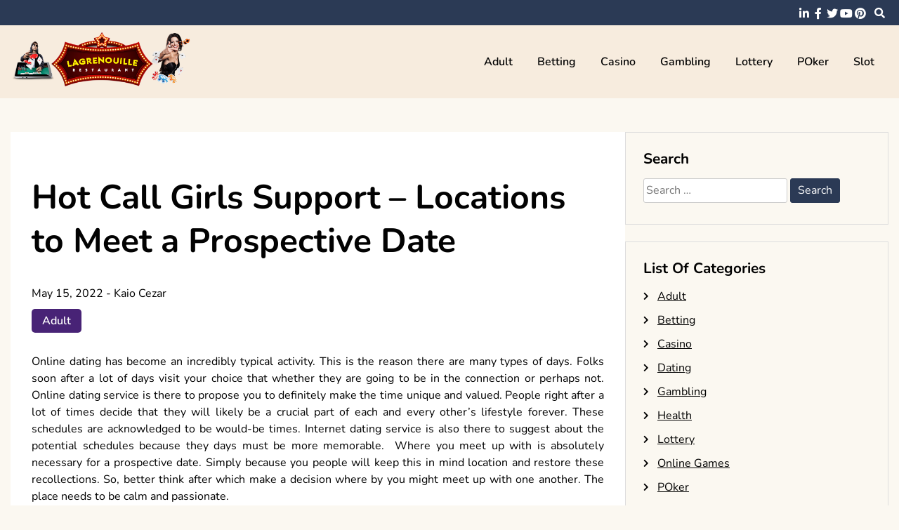

--- FILE ---
content_type: text/html; charset=UTF-8
request_url: http://lagrenouillerestaurant.com/hot-call-girls-support-locations-to-meet-a-prospective-date.html
body_size: 39551
content:
<!doctype html>
<html lang="en-US">
<head>
	<meta charset="UTF-8">
	<meta name="viewport" content="width=device-width, initial-scale=1">
	<link rel="profile" href="https://gmpg.org/xfn/11">

	<title>Hot Call Girls Support &#8211; Locations to Meet a Prospective Date &#8211; Lagrenouille Restaurant</title>
<meta name='robots' content='max-image-preview:large' />
<link rel="alternate" type="application/rss+xml" title="Lagrenouille Restaurant &raquo; Feed" href="http://lagrenouillerestaurant.com/feed" />
<link rel="alternate" type="application/rss+xml" title="Lagrenouille Restaurant &raquo; Comments Feed" href="http://lagrenouillerestaurant.com/comments/feed" />
<link rel="alternate" type="application/rss+xml" title="Lagrenouille Restaurant &raquo; Hot Call Girls Support &#8211; Locations to Meet a Prospective Date Comments Feed" href="http://lagrenouillerestaurant.com/hot-call-girls-support-locations-to-meet-a-prospective-date.html/feed" />
<link rel="alternate" title="oEmbed (JSON)" type="application/json+oembed" href="http://lagrenouillerestaurant.com/wp-json/oembed/1.0/embed?url=http%3A%2F%2Flagrenouillerestaurant.com%2Fhot-call-girls-support-locations-to-meet-a-prospective-date.html" />
<link rel="alternate" title="oEmbed (XML)" type="text/xml+oembed" href="http://lagrenouillerestaurant.com/wp-json/oembed/1.0/embed?url=http%3A%2F%2Flagrenouillerestaurant.com%2Fhot-call-girls-support-locations-to-meet-a-prospective-date.html&#038;format=xml" />
<style id='wp-img-auto-sizes-contain-inline-css'>
img:is([sizes=auto i],[sizes^="auto," i]){contain-intrinsic-size:3000px 1500px}
/*# sourceURL=wp-img-auto-sizes-contain-inline-css */
</style>
<style id='wp-emoji-styles-inline-css'>

	img.wp-smiley, img.emoji {
		display: inline !important;
		border: none !important;
		box-shadow: none !important;
		height: 1em !important;
		width: 1em !important;
		margin: 0 0.07em !important;
		vertical-align: -0.1em !important;
		background: none !important;
		padding: 0 !important;
	}
/*# sourceURL=wp-emoji-styles-inline-css */
</style>
<style id='wp-block-library-inline-css'>
:root{--wp-block-synced-color:#7a00df;--wp-block-synced-color--rgb:122,0,223;--wp-bound-block-color:var(--wp-block-synced-color);--wp-editor-canvas-background:#ddd;--wp-admin-theme-color:#007cba;--wp-admin-theme-color--rgb:0,124,186;--wp-admin-theme-color-darker-10:#006ba1;--wp-admin-theme-color-darker-10--rgb:0,107,160.5;--wp-admin-theme-color-darker-20:#005a87;--wp-admin-theme-color-darker-20--rgb:0,90,135;--wp-admin-border-width-focus:2px}@media (min-resolution:192dpi){:root{--wp-admin-border-width-focus:1.5px}}.wp-element-button{cursor:pointer}:root .has-very-light-gray-background-color{background-color:#eee}:root .has-very-dark-gray-background-color{background-color:#313131}:root .has-very-light-gray-color{color:#eee}:root .has-very-dark-gray-color{color:#313131}:root .has-vivid-green-cyan-to-vivid-cyan-blue-gradient-background{background:linear-gradient(135deg,#00d084,#0693e3)}:root .has-purple-crush-gradient-background{background:linear-gradient(135deg,#34e2e4,#4721fb 50%,#ab1dfe)}:root .has-hazy-dawn-gradient-background{background:linear-gradient(135deg,#faaca8,#dad0ec)}:root .has-subdued-olive-gradient-background{background:linear-gradient(135deg,#fafae1,#67a671)}:root .has-atomic-cream-gradient-background{background:linear-gradient(135deg,#fdd79a,#004a59)}:root .has-nightshade-gradient-background{background:linear-gradient(135deg,#330968,#31cdcf)}:root .has-midnight-gradient-background{background:linear-gradient(135deg,#020381,#2874fc)}:root{--wp--preset--font-size--normal:16px;--wp--preset--font-size--huge:42px}.has-regular-font-size{font-size:1em}.has-larger-font-size{font-size:2.625em}.has-normal-font-size{font-size:var(--wp--preset--font-size--normal)}.has-huge-font-size{font-size:var(--wp--preset--font-size--huge)}.has-text-align-center{text-align:center}.has-text-align-left{text-align:left}.has-text-align-right{text-align:right}.has-fit-text{white-space:nowrap!important}#end-resizable-editor-section{display:none}.aligncenter{clear:both}.items-justified-left{justify-content:flex-start}.items-justified-center{justify-content:center}.items-justified-right{justify-content:flex-end}.items-justified-space-between{justify-content:space-between}.screen-reader-text{border:0;clip-path:inset(50%);height:1px;margin:-1px;overflow:hidden;padding:0;position:absolute;width:1px;word-wrap:normal!important}.screen-reader-text:focus{background-color:#ddd;clip-path:none;color:#444;display:block;font-size:1em;height:auto;left:5px;line-height:normal;padding:15px 23px 14px;text-decoration:none;top:5px;width:auto;z-index:100000}html :where(.has-border-color){border-style:solid}html :where([style*=border-top-color]){border-top-style:solid}html :where([style*=border-right-color]){border-right-style:solid}html :where([style*=border-bottom-color]){border-bottom-style:solid}html :where([style*=border-left-color]){border-left-style:solid}html :where([style*=border-width]){border-style:solid}html :where([style*=border-top-width]){border-top-style:solid}html :where([style*=border-right-width]){border-right-style:solid}html :where([style*=border-bottom-width]){border-bottom-style:solid}html :where([style*=border-left-width]){border-left-style:solid}html :where(img[class*=wp-image-]){height:auto;max-width:100%}:where(figure){margin:0 0 1em}html :where(.is-position-sticky){--wp-admin--admin-bar--position-offset:var(--wp-admin--admin-bar--height,0px)}@media screen and (max-width:600px){html :where(.is-position-sticky){--wp-admin--admin-bar--position-offset:0px}}

/*# sourceURL=wp-block-library-inline-css */
</style><style id='global-styles-inline-css'>
:root{--wp--preset--aspect-ratio--square: 1;--wp--preset--aspect-ratio--4-3: 4/3;--wp--preset--aspect-ratio--3-4: 3/4;--wp--preset--aspect-ratio--3-2: 3/2;--wp--preset--aspect-ratio--2-3: 2/3;--wp--preset--aspect-ratio--16-9: 16/9;--wp--preset--aspect-ratio--9-16: 9/16;--wp--preset--color--black: #000000;--wp--preset--color--cyan-bluish-gray: #abb8c3;--wp--preset--color--white: #ffffff;--wp--preset--color--pale-pink: #f78da7;--wp--preset--color--vivid-red: #cf2e2e;--wp--preset--color--luminous-vivid-orange: #ff6900;--wp--preset--color--luminous-vivid-amber: #fcb900;--wp--preset--color--light-green-cyan: #7bdcb5;--wp--preset--color--vivid-green-cyan: #00d084;--wp--preset--color--pale-cyan-blue: #8ed1fc;--wp--preset--color--vivid-cyan-blue: #0693e3;--wp--preset--color--vivid-purple: #9b51e0;--wp--preset--gradient--vivid-cyan-blue-to-vivid-purple: linear-gradient(135deg,rgb(6,147,227) 0%,rgb(155,81,224) 100%);--wp--preset--gradient--light-green-cyan-to-vivid-green-cyan: linear-gradient(135deg,rgb(122,220,180) 0%,rgb(0,208,130) 100%);--wp--preset--gradient--luminous-vivid-amber-to-luminous-vivid-orange: linear-gradient(135deg,rgb(252,185,0) 0%,rgb(255,105,0) 100%);--wp--preset--gradient--luminous-vivid-orange-to-vivid-red: linear-gradient(135deg,rgb(255,105,0) 0%,rgb(207,46,46) 100%);--wp--preset--gradient--very-light-gray-to-cyan-bluish-gray: linear-gradient(135deg,rgb(238,238,238) 0%,rgb(169,184,195) 100%);--wp--preset--gradient--cool-to-warm-spectrum: linear-gradient(135deg,rgb(74,234,220) 0%,rgb(151,120,209) 20%,rgb(207,42,186) 40%,rgb(238,44,130) 60%,rgb(251,105,98) 80%,rgb(254,248,76) 100%);--wp--preset--gradient--blush-light-purple: linear-gradient(135deg,rgb(255,206,236) 0%,rgb(152,150,240) 100%);--wp--preset--gradient--blush-bordeaux: linear-gradient(135deg,rgb(254,205,165) 0%,rgb(254,45,45) 50%,rgb(107,0,62) 100%);--wp--preset--gradient--luminous-dusk: linear-gradient(135deg,rgb(255,203,112) 0%,rgb(199,81,192) 50%,rgb(65,88,208) 100%);--wp--preset--gradient--pale-ocean: linear-gradient(135deg,rgb(255,245,203) 0%,rgb(182,227,212) 50%,rgb(51,167,181) 100%);--wp--preset--gradient--electric-grass: linear-gradient(135deg,rgb(202,248,128) 0%,rgb(113,206,126) 100%);--wp--preset--gradient--midnight: linear-gradient(135deg,rgb(2,3,129) 0%,rgb(40,116,252) 100%);--wp--preset--font-size--small: 13px;--wp--preset--font-size--medium: 20px;--wp--preset--font-size--large: 36px;--wp--preset--font-size--x-large: 42px;--wp--preset--spacing--20: 0.44rem;--wp--preset--spacing--30: 0.67rem;--wp--preset--spacing--40: 1rem;--wp--preset--spacing--50: 1.5rem;--wp--preset--spacing--60: 2.25rem;--wp--preset--spacing--70: 3.38rem;--wp--preset--spacing--80: 5.06rem;--wp--preset--shadow--natural: 6px 6px 9px rgba(0, 0, 0, 0.2);--wp--preset--shadow--deep: 12px 12px 50px rgba(0, 0, 0, 0.4);--wp--preset--shadow--sharp: 6px 6px 0px rgba(0, 0, 0, 0.2);--wp--preset--shadow--outlined: 6px 6px 0px -3px rgb(255, 255, 255), 6px 6px rgb(0, 0, 0);--wp--preset--shadow--crisp: 6px 6px 0px rgb(0, 0, 0);}:where(.is-layout-flex){gap: 0.5em;}:where(.is-layout-grid){gap: 0.5em;}body .is-layout-flex{display: flex;}.is-layout-flex{flex-wrap: wrap;align-items: center;}.is-layout-flex > :is(*, div){margin: 0;}body .is-layout-grid{display: grid;}.is-layout-grid > :is(*, div){margin: 0;}:where(.wp-block-columns.is-layout-flex){gap: 2em;}:where(.wp-block-columns.is-layout-grid){gap: 2em;}:where(.wp-block-post-template.is-layout-flex){gap: 1.25em;}:where(.wp-block-post-template.is-layout-grid){gap: 1.25em;}.has-black-color{color: var(--wp--preset--color--black) !important;}.has-cyan-bluish-gray-color{color: var(--wp--preset--color--cyan-bluish-gray) !important;}.has-white-color{color: var(--wp--preset--color--white) !important;}.has-pale-pink-color{color: var(--wp--preset--color--pale-pink) !important;}.has-vivid-red-color{color: var(--wp--preset--color--vivid-red) !important;}.has-luminous-vivid-orange-color{color: var(--wp--preset--color--luminous-vivid-orange) !important;}.has-luminous-vivid-amber-color{color: var(--wp--preset--color--luminous-vivid-amber) !important;}.has-light-green-cyan-color{color: var(--wp--preset--color--light-green-cyan) !important;}.has-vivid-green-cyan-color{color: var(--wp--preset--color--vivid-green-cyan) !important;}.has-pale-cyan-blue-color{color: var(--wp--preset--color--pale-cyan-blue) !important;}.has-vivid-cyan-blue-color{color: var(--wp--preset--color--vivid-cyan-blue) !important;}.has-vivid-purple-color{color: var(--wp--preset--color--vivid-purple) !important;}.has-black-background-color{background-color: var(--wp--preset--color--black) !important;}.has-cyan-bluish-gray-background-color{background-color: var(--wp--preset--color--cyan-bluish-gray) !important;}.has-white-background-color{background-color: var(--wp--preset--color--white) !important;}.has-pale-pink-background-color{background-color: var(--wp--preset--color--pale-pink) !important;}.has-vivid-red-background-color{background-color: var(--wp--preset--color--vivid-red) !important;}.has-luminous-vivid-orange-background-color{background-color: var(--wp--preset--color--luminous-vivid-orange) !important;}.has-luminous-vivid-amber-background-color{background-color: var(--wp--preset--color--luminous-vivid-amber) !important;}.has-light-green-cyan-background-color{background-color: var(--wp--preset--color--light-green-cyan) !important;}.has-vivid-green-cyan-background-color{background-color: var(--wp--preset--color--vivid-green-cyan) !important;}.has-pale-cyan-blue-background-color{background-color: var(--wp--preset--color--pale-cyan-blue) !important;}.has-vivid-cyan-blue-background-color{background-color: var(--wp--preset--color--vivid-cyan-blue) !important;}.has-vivid-purple-background-color{background-color: var(--wp--preset--color--vivid-purple) !important;}.has-black-border-color{border-color: var(--wp--preset--color--black) !important;}.has-cyan-bluish-gray-border-color{border-color: var(--wp--preset--color--cyan-bluish-gray) !important;}.has-white-border-color{border-color: var(--wp--preset--color--white) !important;}.has-pale-pink-border-color{border-color: var(--wp--preset--color--pale-pink) !important;}.has-vivid-red-border-color{border-color: var(--wp--preset--color--vivid-red) !important;}.has-luminous-vivid-orange-border-color{border-color: var(--wp--preset--color--luminous-vivid-orange) !important;}.has-luminous-vivid-amber-border-color{border-color: var(--wp--preset--color--luminous-vivid-amber) !important;}.has-light-green-cyan-border-color{border-color: var(--wp--preset--color--light-green-cyan) !important;}.has-vivid-green-cyan-border-color{border-color: var(--wp--preset--color--vivid-green-cyan) !important;}.has-pale-cyan-blue-border-color{border-color: var(--wp--preset--color--pale-cyan-blue) !important;}.has-vivid-cyan-blue-border-color{border-color: var(--wp--preset--color--vivid-cyan-blue) !important;}.has-vivid-purple-border-color{border-color: var(--wp--preset--color--vivid-purple) !important;}.has-vivid-cyan-blue-to-vivid-purple-gradient-background{background: var(--wp--preset--gradient--vivid-cyan-blue-to-vivid-purple) !important;}.has-light-green-cyan-to-vivid-green-cyan-gradient-background{background: var(--wp--preset--gradient--light-green-cyan-to-vivid-green-cyan) !important;}.has-luminous-vivid-amber-to-luminous-vivid-orange-gradient-background{background: var(--wp--preset--gradient--luminous-vivid-amber-to-luminous-vivid-orange) !important;}.has-luminous-vivid-orange-to-vivid-red-gradient-background{background: var(--wp--preset--gradient--luminous-vivid-orange-to-vivid-red) !important;}.has-very-light-gray-to-cyan-bluish-gray-gradient-background{background: var(--wp--preset--gradient--very-light-gray-to-cyan-bluish-gray) !important;}.has-cool-to-warm-spectrum-gradient-background{background: var(--wp--preset--gradient--cool-to-warm-spectrum) !important;}.has-blush-light-purple-gradient-background{background: var(--wp--preset--gradient--blush-light-purple) !important;}.has-blush-bordeaux-gradient-background{background: var(--wp--preset--gradient--blush-bordeaux) !important;}.has-luminous-dusk-gradient-background{background: var(--wp--preset--gradient--luminous-dusk) !important;}.has-pale-ocean-gradient-background{background: var(--wp--preset--gradient--pale-ocean) !important;}.has-electric-grass-gradient-background{background: var(--wp--preset--gradient--electric-grass) !important;}.has-midnight-gradient-background{background: var(--wp--preset--gradient--midnight) !important;}.has-small-font-size{font-size: var(--wp--preset--font-size--small) !important;}.has-medium-font-size{font-size: var(--wp--preset--font-size--medium) !important;}.has-large-font-size{font-size: var(--wp--preset--font-size--large) !important;}.has-x-large-font-size{font-size: var(--wp--preset--font-size--x-large) !important;}
/*# sourceURL=global-styles-inline-css */
</style>

<style id='classic-theme-styles-inline-css'>
/*! This file is auto-generated */
.wp-block-button__link{color:#fff;background-color:#32373c;border-radius:9999px;box-shadow:none;text-decoration:none;padding:calc(.667em + 2px) calc(1.333em + 2px);font-size:1.125em}.wp-block-file__button{background:#32373c;color:#fff;text-decoration:none}
/*# sourceURL=/wp-includes/css/classic-themes.min.css */
</style>
<link rel='stylesheet' id='font-awesome-5-css' href='http://lagrenouillerestaurant.com/wp-content/themes/elated/candidthemes/assets/vendors/font-awesome-5/css/all.min.css?ver=6.9' media='all' />
<link rel='stylesheet' id='chld_thm_cfg_parent-css' href='http://lagrenouillerestaurant.com/wp-content/themes/elated/style.css?ver=6.9' media='all' />
<link rel='stylesheet' id='elated-google-fonts-css' href='http://lagrenouillerestaurant.com/wp-content/fonts/55f755c080df563df9046fab6a4ac74b.css?ver=1.0.0' media='all' />
<link rel='stylesheet' id='elated-style-css' href='http://lagrenouillerestaurant.com/wp-content/themes/elated-child/style.css?ver=1.0.0' media='all' />
<script src="http://lagrenouillerestaurant.com/wp-includes/js/jquery/jquery.min.js?ver=3.7.1" id="jquery-core-js"></script>
<script src="http://lagrenouillerestaurant.com/wp-includes/js/jquery/jquery-migrate.min.js?ver=3.4.1" id="jquery-migrate-js"></script>
<link rel="https://api.w.org/" href="http://lagrenouillerestaurant.com/wp-json/" /><link rel="alternate" title="JSON" type="application/json" href="http://lagrenouillerestaurant.com/wp-json/wp/v2/posts/323" /><link rel="EditURI" type="application/rsd+xml" title="RSD" href="http://lagrenouillerestaurant.com/xmlrpc.php?rsd" />
<meta name="generator" content="WordPress 6.9" />
<link rel="canonical" href="http://lagrenouillerestaurant.com/hot-call-girls-support-locations-to-meet-a-prospective-date.html" />
<link rel='shortlink' href='http://lagrenouillerestaurant.com/?p=323' />
<link rel="pingback" href="http://lagrenouillerestaurant.com/xmlrpc.php">		<style type="text/css">
					.site-title,
			.site-description {
				position: absolute;
				clip: rect(1px, 1px, 1px, 1px);
				}
					</style>
				<style id="wp-custom-css">
			*:focus {
    outline: none !important;
}		</style>
		</head>

<body class="wp-singular post-template-default single single-post postid-323 single-format-standard wp-custom-logo wp-theme-elated wp-child-theme-elated-child ct-sticky-sidebar">
<div id="page" class="site">
	<a class="skip-link screen-reader-text" href="#primary">Skip to content</a>

	<header id="masthead" class="site-header">

			<div class='header-top-toggle mbl-show text-center'>
			<a href='#'> <i class='fas fa-chevron-down'></i> </a>
		</div>
		<div class="top-header-wrap mbl-hide">
			<div class="container">
				<div class="flex-row">
					<div class="top-header-left">
												<nav class="top-menu">
							
												</nav><!-- #site-navigation -->
											</div>

					<div class="top-header-right">
												<div class="social-links">
							<ul id="menu-social" class="social-menu menu"><li id="menu-item-3067" class="menu-item menu-item-type-custom menu-item-object-custom menu-item-3067"><a href="https://www.linkedin.com/">linkedin</a></li>
<li id="menu-item-3068" class="menu-item menu-item-type-custom menu-item-object-custom menu-item-3068"><a href="https://www.facebook.com/">facebook</a></li>
<li id="menu-item-3069" class="menu-item menu-item-type-custom menu-item-object-custom menu-item-3069"><a href="https://twitter.com/">twitter</a></li>
<li id="menu-item-3070" class="menu-item menu-item-type-custom menu-item-object-custom menu-item-3070"><a href="https://www.youtube.com/">youtube</a></li>
<li id="menu-item-3071" class="menu-item menu-item-type-custom menu-item-object-custom menu-item-3071"><a href="https://www.pinterest.com/">pinterest</a></li>
</ul>						</div>
						<!-- .social-links -->
						 
						<div class="top-search search-box mbl-hide">
							<button class="search-toggle"><i class="fa fa-search"></i></button>
							<button class="close-btn"><i class="fa fa-times"></i></button>
							<div class="search-section">
								<form role="search" method="get" class="search-form" action="http://lagrenouillerestaurant.com/">
				<label>
					<span class="screen-reader-text">Search for:</span>
					<input type="search" class="search-field" placeholder="Search &hellip;" value="" name="s" />
				</label>
				<input type="submit" class="search-submit" value="Search" />
			</form>							</div>
						</div>
											</div>
				</div>
			</div>
		</div>
	
	<div class="main-header-wrap" >
			<div class="container">
				<div class="main-header flex-row">
					<div class="site-branding">
						<a href="http://lagrenouillerestaurant.com/" class="custom-logo-link" rel="home"><img width="937" height="266" src="http://lagrenouillerestaurant.com/wp-content/uploads/2022/01/Logo-1.png" class="custom-logo" alt="Lagrenouille Restaurant" decoding="async" fetchpriority="high" srcset="http://lagrenouillerestaurant.com/wp-content/uploads/2022/01/Logo-1.png 937w, http://lagrenouillerestaurant.com/wp-content/uploads/2022/01/Logo-1-300x85.png 300w, http://lagrenouillerestaurant.com/wp-content/uploads/2022/01/Logo-1-768x218.png 768w" sizes="(max-width: 937px) 100vw, 937px" /></a>							<p class="site-title"><a href="http://lagrenouillerestaurant.com/" rel="home">Lagrenouille Restaurant</a></p>
														<p class="site-description">Expert betting tips to enhnace your gamplay</p>
											</div><!-- .site-branding -->

					<nav id="site-navigation" class="main-navigation">

						<button class="menu-toggle" aria-controls="primary-menu" aria-expanded="false"><i class="fas fa-bars"></i></button>
						<div class="menu-menu-container"><ul id="primary-menu" class="menu"><li id="menu-item-100" class="menu-item menu-item-type-taxonomy menu-item-object-category current-post-ancestor current-menu-parent current-post-parent menu-item-100"><a href="http://lagrenouillerestaurant.com/category/adult">Adult</a></li>
<li id="menu-item-101" class="menu-item menu-item-type-taxonomy menu-item-object-category menu-item-101"><a href="http://lagrenouillerestaurant.com/category/betting">Betting</a></li>
<li id="menu-item-102" class="menu-item menu-item-type-taxonomy menu-item-object-category menu-item-102"><a href="http://lagrenouillerestaurant.com/category/casino">Casino</a></li>
<li id="menu-item-103" class="menu-item menu-item-type-taxonomy menu-item-object-category menu-item-103"><a href="http://lagrenouillerestaurant.com/category/gambling">Gambling</a></li>
<li id="menu-item-3065" class="menu-item menu-item-type-taxonomy menu-item-object-category menu-item-3065"><a href="http://lagrenouillerestaurant.com/category/lottery">Lottery</a></li>
<li id="menu-item-3066" class="menu-item menu-item-type-taxonomy menu-item-object-category menu-item-3066"><a href="http://lagrenouillerestaurant.com/category/poker">POker</a></li>
<li id="menu-item-3064" class="menu-item menu-item-type-taxonomy menu-item-object-category menu-item-3064"><a href="http://lagrenouillerestaurant.com/category/slot">Slot</a></li>
</ul></div>					</nav><!-- #site-navigation -->
											<div class="top-search search-box mbl-show">
							<button class="search-toggle"><i class="fa fa-search"></i></button>
							<button class="close-btn"><i class="fa fa-times"></i></button>
							<div class="search-section">
								<form role="search" method="get" class="search-form" action="http://lagrenouillerestaurant.com/">
				<label>
					<span class="screen-reader-text">Search for:</span>
					<input type="search" class="search-field" placeholder="Search &hellip;" value="" name="s" />
				</label>
				<input type="submit" class="search-submit" value="Search" />
			</form>							</div>
						</div>
						
				</div>
				

				
			</div>
		</div>
	</header><!-- #masthead -->

<div class="container">
	<div class="main-wrapper">
		<main id="primary" class="site-main">
		
			
<article id="post-323" class="post-323 post type-post status-publish format-standard hentry category-adult">
	<div class="card-item card-blog-post">
		

		<div class="card-body">
			<header class="entry-header">
				<h1 class="entry-title">Hot Call Girls Support &#8211; Locations to Meet a Prospective Date</h1>						<div class="entry-meta">
							<span class="posted-on"><a href="http://lagrenouillerestaurant.com/hot-call-girls-support-locations-to-meet-a-prospective-date.html" rel="bookmark"><time class="entry-date published" datetime="2022-05-15T09:15:51+00:00">May 15, 2022</time><time class="updated" datetime="2022-05-11T09:23:38+00:00">May 11, 2022</time></a></span><span class="byline"> - <span class="author vcard"><a class="url fn n" href="http://lagrenouillerestaurant.com/author/admin">Kaio Cezar</a></span></span>						</div><!-- .entry-meta -->
						<span class="cat-links"><a href="http://lagrenouillerestaurant.com/category/adult" rel="category tag">Adult</a></span>					

							</header><!-- .entry-header -->

			<div class="entry-content">
				<p style="text-align: justify;">Online dating has become an incredibly typical activity. This is the reason there are many types of days. Folks soon after a lot of days visit your choice that whether they are going to be in the connection or perhaps not. Online dating service is there to propose you to definitely make the time unique and valued. People right after a lot of times decide that they will likely be a crucial part of each and every other&#8217;s lifestyle forever. These schedules are acknowledged to be would-be times. Internet dating service is also there to suggest about the potential schedules because they days must be more memorable.  Where you meet up with is absolutely necessary for a prospective date. Simply because you people will keep this in mind location and restore these recollections. So, better think after which make a decision where by you might meet up with one another. The place needs to be calm and passionate.</p>
<p style="text-align: justify;">Where you might particular date could be a park or a regular internet dating point. Keep in mind that should you be not needing meal or dinner, at least treats and cold beverages ought to be readily available. This may cause your time remarkable, lively and you may have something to perform in the uncomfortable preliminary moments. Very good online dating solutions generally suggest that you need to plan on watching a movie with your prospective particular date. Make certain that the film is enchanting and nice. It will not seem romantic that you just both of them are relaxing in the movie theater and watching a terror video. Intimate film will adds to your romantic relationships and you will feel far more enchanting through the film. If you are planning to look out on a dinner, ensure that it is a candle lighting dinner.</p>
<p style="text-align: justify;">If you are planning to satisfy one another within a playground, diner, coffeehouse or soft ice cream shop make sure that the location is not really noisy and full. In public areas you both cannot sense both at home and cannot be comfy. So, you ought to pick a position where one can talk with each and every in quiet and tranquil appearance. Getting together with at purchasing mall can be another great idea to get a possible time. You both can shop with each other. This <a href="https://adultclub.gr/"><strong>Escort Athens</strong></a> can also assist you to understand choosing your day and also you people can comprehend one another effectively. There, it is possible to current anything to each other of your date&#8217;s option. Well, what is important which ought to be taken into account whilst deciding on a place for particular date may be the level of comfort due to the fact everything will fall short if you and the particular date are certainly not comfortable and comfortable.</p>


							</div><!-- .entry-content -->



		</div>
		<!-- .card-body -->
	</div>
	<!-- .card-item -->


	

	
</article><!-- #post-323 -->

	<nav class="navigation post-navigation" aria-label="Posts">
		<h2 class="screen-reader-text">Post navigation</h2>
		<div class="nav-links"><div class="nav-previous"><a href="http://lagrenouillerestaurant.com/deciding-on-a-reliable-internet-casinos.html" rel="prev"><span class="nav-subtitle">Previous:</span> <span class="nav-title">Deciding on a Reliable Internet Casinos</span></a></div><div class="nav-next"><a href="http://lagrenouillerestaurant.com/how-to-assess-internet-casinos-is-a-severe-hobby-for-you-personally.html" rel="next"><span class="nav-subtitle">Next:</span> <span class="nav-title">How to Assess Internet Casinos is a severe hobby for you personally?</span></a></div></div>
	</nav>
				                <div class="related-post">
                    
                    <h2 class="post-title">Related Posts</h2>
                                        <div class="rel-post-wrap">
                        
							<div class="card-item rel-card-item">
																<div class="card-content">
									<div class="entry-title">
										<h3>
											<a href="http://lagrenouillerestaurant.com/online-dating-fuels-your-romantic-journey-with-endless-possibilities-daily.html">
												Online Dating Fuels Your Romantic Journey with Endless Possibilities Daily											</a>
										</h3>
									</div>
									<div class="entry-meta">
										<span class="posted-on"><a href="http://lagrenouillerestaurant.com/online-dating-fuels-your-romantic-journey-with-endless-possibilities-daily.html" rel="bookmark"><time class="entry-date published" datetime="2025-11-05T08:57:41+00:00">November 5, 2025</time><time class="updated" datetime="2025-11-07T09:24:02+00:00">November 7, 2025</time></a></span>									</div>
								</div>
							</div>

				


                        
							<div class="card-item rel-card-item">
																<div class="card-content">
									<div class="entry-title">
										<h3>
											<a href="http://lagrenouillerestaurant.com/find-your-soulmate-through-smart-matches-and-genuine-conversations.html">
												Find Your Soulmate through Smart Matches and Genuine Conversations											</a>
										</h3>
									</div>
									<div class="entry-meta">
										<span class="posted-on"><a href="http://lagrenouillerestaurant.com/find-your-soulmate-through-smart-matches-and-genuine-conversations.html" rel="bookmark"><time class="entry-date published" datetime="2025-11-03T04:34:51+00:00">November 3, 2025</time><time class="updated" datetime="2025-11-05T05:00:36+00:00">November 5, 2025</time></a></span>									</div>
								</div>
							</div>

				


                        
							<div class="card-item rel-card-item">
																<div class="card-content">
									<div class="entry-title">
										<h3>
											<a href="http://lagrenouillerestaurant.com/experience-intense-hot-seduction-moments-that-leave-hearts-racing-wild.html">
												Experience intense hot seduction moments that leave hearts racing wild											</a>
										</h3>
									</div>
									<div class="entry-meta">
										<span class="posted-on"><a href="http://lagrenouillerestaurant.com/experience-intense-hot-seduction-moments-that-leave-hearts-racing-wild.html" rel="bookmark"><time class="entry-date published" datetime="2025-08-15T06:38:02+00:00">August 15, 2025</time><time class="updated" datetime="2025-08-12T07:09:11+00:00">August 12, 2025</time></a></span>									</div>
								</div>
							</div>

				


                                                        </div> <!-- .related-post -->
                				
						</main><!-- #main -->

		
<aside id="secondary" class="widget-area">
	<section id="search-2" class="widget widget_search"><h2 class="widget-title">Search</h2><form role="search" method="get" class="search-form" action="http://lagrenouillerestaurant.com/">
				<label>
					<span class="screen-reader-text">Search for:</span>
					<input type="search" class="search-field" placeholder="Search &hellip;" value="" name="s" />
				</label>
				<input type="submit" class="search-submit" value="Search" />
			</form></section><section id="categories-2" class="widget widget_categories"><h2 class="widget-title">List Of Categories</h2>
			<ul>
					<li class="cat-item cat-item-3"><a href="http://lagrenouillerestaurant.com/category/adult">Adult</a>
</li>
	<li class="cat-item cat-item-2"><a href="http://lagrenouillerestaurant.com/category/betting">Betting</a>
</li>
	<li class="cat-item cat-item-5"><a href="http://lagrenouillerestaurant.com/category/casino">Casino</a>
</li>
	<li class="cat-item cat-item-10"><a href="http://lagrenouillerestaurant.com/category/dating">Dating</a>
</li>
	<li class="cat-item cat-item-4"><a href="http://lagrenouillerestaurant.com/category/gambling">Gambling</a>
</li>
	<li class="cat-item cat-item-12"><a href="http://lagrenouillerestaurant.com/category/health">Health</a>
</li>
	<li class="cat-item cat-item-9"><a href="http://lagrenouillerestaurant.com/category/lottery">Lottery</a>
</li>
	<li class="cat-item cat-item-11"><a href="http://lagrenouillerestaurant.com/category/online-games">Online Games</a>
</li>
	<li class="cat-item cat-item-7"><a href="http://lagrenouillerestaurant.com/category/poker">POker</a>
</li>
	<li class="cat-item cat-item-8"><a href="http://lagrenouillerestaurant.com/category/slot">Slot</a>
</li>
			</ul>

			</section>
		<section id="recent-posts-2" class="widget widget_recent_entries">
		<h2 class="widget-title">More News</h2>
		<ul>
											<li>
					<a href="http://lagrenouillerestaurant.com/touchscreen-optimization-improves-control-precision-for-mobile-slot-participants.html">Touchscreen optimization improves control precision for mobile slot participants</a>
									</li>
											<li>
					<a href="http://lagrenouillerestaurant.com/cheerful-moments-unfold-through-immersive-digital-slot-experiences.html">Cheerful Moments Unfold Through Immersive Digital Slot Experiences</a>
									</li>
											<li>
					<a href="http://lagrenouillerestaurant.com/unlock-thrilling-rewards-and-exciting-features-in-online-slot-games.html">Unlock Thrilling Rewards and Exciting Features in Online Slot Games</a>
									</li>
											<li>
					<a href="http://lagrenouillerestaurant.com/dive-deep-into-the-casino-world-and-embrace-the-thrill-of-big-wins.html">Dive Deep into the Casino World and Embrace the Thrill of Big Wins</a>
									</li>
											<li>
					<a href="http://lagrenouillerestaurant.com/spin-online-slot-reels-and-win-exciting-rewards-every-day.html">Spin Online Slot Reels And Win Exciting Rewards Every Day</a>
									</li>
					</ul>

		</section><section id="text-2" class="widget widget_text">			<div class="textwidget"><p><img loading="lazy" decoding="async" class="aligncenter size-full wp-image-107" src="http://lagrenouillerestaurant.com/wp-content/uploads/2022/01/c5a6d85bfccbae0eefb55ecbec76e462.jpg" alt="" width="392" height="696" srcset="http://lagrenouillerestaurant.com/wp-content/uploads/2022/01/c5a6d85bfccbae0eefb55ecbec76e462.jpg 392w, http://lagrenouillerestaurant.com/wp-content/uploads/2022/01/c5a6d85bfccbae0eefb55ecbec76e462-169x300.jpg 169w" sizes="auto, (max-width: 392px) 100vw, 392px" /></p>
</div>
		</section></aside><!-- #secondary -->
	</div>
</div>

	<footer id="colophon" class="site-footer">
		
		<div class="footer-bottom">
			<div class="container">
								<div class="social-links">
					<ul id="menu-social" class="social-menu menu"><li class="menu-item menu-item-type-custom menu-item-object-custom menu-item-3067"><a href="https://www.linkedin.com/">linkedin</a></li>
<li class="menu-item menu-item-type-custom menu-item-object-custom menu-item-3068"><a href="https://www.facebook.com/">facebook</a></li>
<li class="menu-item menu-item-type-custom menu-item-object-custom menu-item-3069"><a href="https://twitter.com/">twitter</a></li>
<li class="menu-item menu-item-type-custom menu-item-object-custom menu-item-3070"><a href="https://www.youtube.com/">youtube</a></li>
<li class="menu-item menu-item-type-custom menu-item-object-custom menu-item-3071"><a href="https://www.pinterest.com/">pinterest</a></li>
</ul>				</div>
								<div class="site-info">
					<div>
					Copyright &copy;2026 .  All Rights Reserved | Lagrenouille Restaurant					</div>
				
				</div>
			</div>
		</div>
		<!-- .footer-bottom -->
	</footer><!-- #colophon -->
</div><!-- #page -->

		<a href="javascript:void(0);" class="footer-go-to-top go-to-top"><i class="fas fa-chevron-up"></i></a>

<script type="speculationrules">
{"prefetch":[{"source":"document","where":{"and":[{"href_matches":"/*"},{"not":{"href_matches":["/wp-*.php","/wp-admin/*","/wp-content/uploads/*","/wp-content/*","/wp-content/plugins/*","/wp-content/themes/elated-child/*","/wp-content/themes/elated/*","/*\\?(.+)"]}},{"not":{"selector_matches":"a[rel~=\"nofollow\"]"}},{"not":{"selector_matches":".no-prefetch, .no-prefetch a"}}]},"eagerness":"conservative"}]}
</script>
<script src="http://lagrenouillerestaurant.com/wp-content/themes/elated/js/navigation.js?ver=1.0.0" id="elated-navigation-js"></script>
<script src="http://lagrenouillerestaurant.com/wp-content/themes/elated/candidthemes/assets/js/custom.js?ver=1.0.0" id="elated-custom-js-js"></script>
<script src="http://lagrenouillerestaurant.com/wp-content/themes/elated/candidthemes/assets/js/theia-sticky-sidebar.js?ver=1.0.0" id="theia-sticky-sidebar-js"></script>
<script id="wp-emoji-settings" type="application/json">
{"baseUrl":"https://s.w.org/images/core/emoji/17.0.2/72x72/","ext":".png","svgUrl":"https://s.w.org/images/core/emoji/17.0.2/svg/","svgExt":".svg","source":{"concatemoji":"http://lagrenouillerestaurant.com/wp-includes/js/wp-emoji-release.min.js?ver=6.9"}}
</script>
<script type="module">
/*! This file is auto-generated */
const a=JSON.parse(document.getElementById("wp-emoji-settings").textContent),o=(window._wpemojiSettings=a,"wpEmojiSettingsSupports"),s=["flag","emoji"];function i(e){try{var t={supportTests:e,timestamp:(new Date).valueOf()};sessionStorage.setItem(o,JSON.stringify(t))}catch(e){}}function c(e,t,n){e.clearRect(0,0,e.canvas.width,e.canvas.height),e.fillText(t,0,0);t=new Uint32Array(e.getImageData(0,0,e.canvas.width,e.canvas.height).data);e.clearRect(0,0,e.canvas.width,e.canvas.height),e.fillText(n,0,0);const a=new Uint32Array(e.getImageData(0,0,e.canvas.width,e.canvas.height).data);return t.every((e,t)=>e===a[t])}function p(e,t){e.clearRect(0,0,e.canvas.width,e.canvas.height),e.fillText(t,0,0);var n=e.getImageData(16,16,1,1);for(let e=0;e<n.data.length;e++)if(0!==n.data[e])return!1;return!0}function u(e,t,n,a){switch(t){case"flag":return n(e,"\ud83c\udff3\ufe0f\u200d\u26a7\ufe0f","\ud83c\udff3\ufe0f\u200b\u26a7\ufe0f")?!1:!n(e,"\ud83c\udde8\ud83c\uddf6","\ud83c\udde8\u200b\ud83c\uddf6")&&!n(e,"\ud83c\udff4\udb40\udc67\udb40\udc62\udb40\udc65\udb40\udc6e\udb40\udc67\udb40\udc7f","\ud83c\udff4\u200b\udb40\udc67\u200b\udb40\udc62\u200b\udb40\udc65\u200b\udb40\udc6e\u200b\udb40\udc67\u200b\udb40\udc7f");case"emoji":return!a(e,"\ud83e\u1fac8")}return!1}function f(e,t,n,a){let r;const o=(r="undefined"!=typeof WorkerGlobalScope&&self instanceof WorkerGlobalScope?new OffscreenCanvas(300,150):document.createElement("canvas")).getContext("2d",{willReadFrequently:!0}),s=(o.textBaseline="top",o.font="600 32px Arial",{});return e.forEach(e=>{s[e]=t(o,e,n,a)}),s}function r(e){var t=document.createElement("script");t.src=e,t.defer=!0,document.head.appendChild(t)}a.supports={everything:!0,everythingExceptFlag:!0},new Promise(t=>{let n=function(){try{var e=JSON.parse(sessionStorage.getItem(o));if("object"==typeof e&&"number"==typeof e.timestamp&&(new Date).valueOf()<e.timestamp+604800&&"object"==typeof e.supportTests)return e.supportTests}catch(e){}return null}();if(!n){if("undefined"!=typeof Worker&&"undefined"!=typeof OffscreenCanvas&&"undefined"!=typeof URL&&URL.createObjectURL&&"undefined"!=typeof Blob)try{var e="postMessage("+f.toString()+"("+[JSON.stringify(s),u.toString(),c.toString(),p.toString()].join(",")+"));",a=new Blob([e],{type:"text/javascript"});const r=new Worker(URL.createObjectURL(a),{name:"wpTestEmojiSupports"});return void(r.onmessage=e=>{i(n=e.data),r.terminate(),t(n)})}catch(e){}i(n=f(s,u,c,p))}t(n)}).then(e=>{for(const n in e)a.supports[n]=e[n],a.supports.everything=a.supports.everything&&a.supports[n],"flag"!==n&&(a.supports.everythingExceptFlag=a.supports.everythingExceptFlag&&a.supports[n]);var t;a.supports.everythingExceptFlag=a.supports.everythingExceptFlag&&!a.supports.flag,a.supports.everything||((t=a.source||{}).concatemoji?r(t.concatemoji):t.wpemoji&&t.twemoji&&(r(t.twemoji),r(t.wpemoji)))});
//# sourceURL=http://lagrenouillerestaurant.com/wp-includes/js/wp-emoji-loader.min.js
</script>

</body>
</html>
